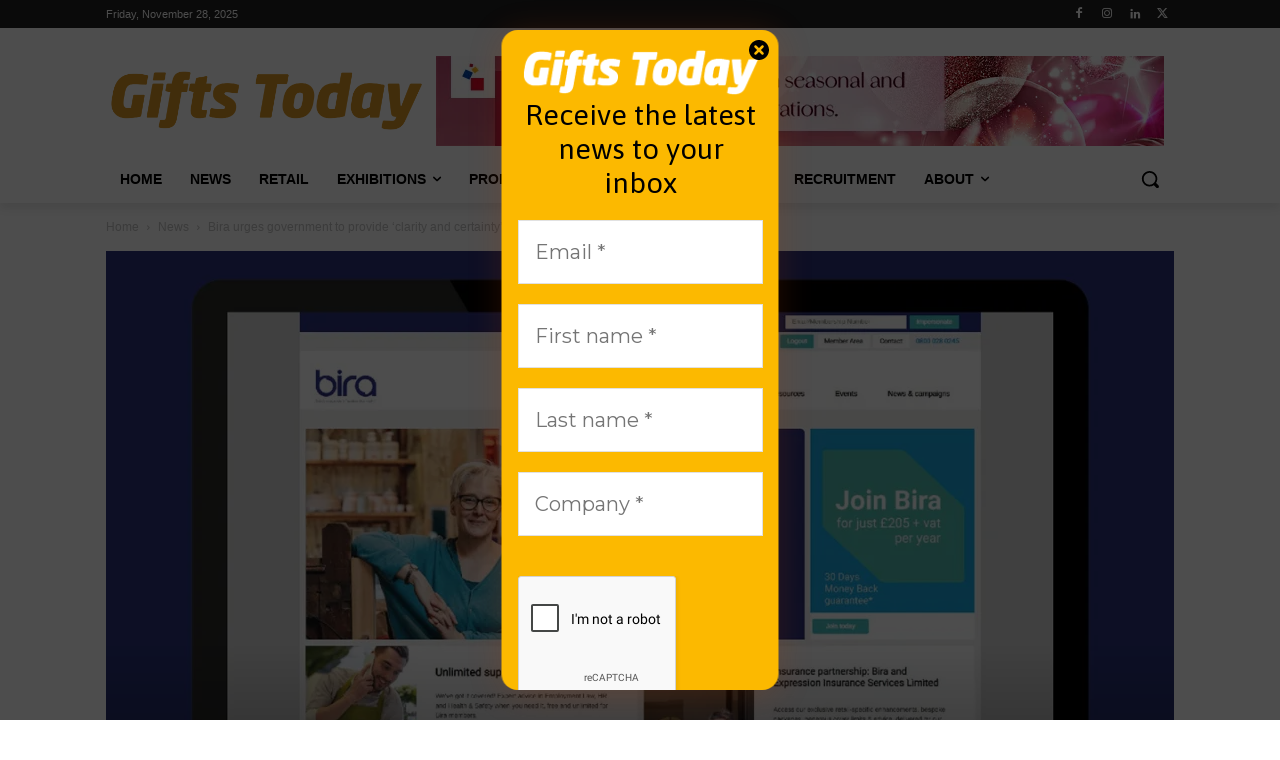

--- FILE ---
content_type: text/html; charset=utf-8
request_url: https://www.google.com/recaptcha/api2/anchor?ar=1&k=6LefQRcpAAAAAA393-W8hTkoBgyteyAt-X2mUN3p&co=aHR0cHM6Ly93d3cuZ2lmdHN0b2RheS5tZWRpYTo0NDM.&hl=en&v=TkacYOdEJbdB_JjX802TMer9&size=compact&anchor-ms=20000&execute-ms=15000&cb=5szrdds7gpo3
body_size: 46421
content:
<!DOCTYPE HTML><html dir="ltr" lang="en"><head><meta http-equiv="Content-Type" content="text/html; charset=UTF-8">
<meta http-equiv="X-UA-Compatible" content="IE=edge">
<title>reCAPTCHA</title>
<style type="text/css">
/* cyrillic-ext */
@font-face {
  font-family: 'Roboto';
  font-style: normal;
  font-weight: 400;
  src: url(//fonts.gstatic.com/s/roboto/v18/KFOmCnqEu92Fr1Mu72xKKTU1Kvnz.woff2) format('woff2');
  unicode-range: U+0460-052F, U+1C80-1C8A, U+20B4, U+2DE0-2DFF, U+A640-A69F, U+FE2E-FE2F;
}
/* cyrillic */
@font-face {
  font-family: 'Roboto';
  font-style: normal;
  font-weight: 400;
  src: url(//fonts.gstatic.com/s/roboto/v18/KFOmCnqEu92Fr1Mu5mxKKTU1Kvnz.woff2) format('woff2');
  unicode-range: U+0301, U+0400-045F, U+0490-0491, U+04B0-04B1, U+2116;
}
/* greek-ext */
@font-face {
  font-family: 'Roboto';
  font-style: normal;
  font-weight: 400;
  src: url(//fonts.gstatic.com/s/roboto/v18/KFOmCnqEu92Fr1Mu7mxKKTU1Kvnz.woff2) format('woff2');
  unicode-range: U+1F00-1FFF;
}
/* greek */
@font-face {
  font-family: 'Roboto';
  font-style: normal;
  font-weight: 400;
  src: url(//fonts.gstatic.com/s/roboto/v18/KFOmCnqEu92Fr1Mu4WxKKTU1Kvnz.woff2) format('woff2');
  unicode-range: U+0370-0377, U+037A-037F, U+0384-038A, U+038C, U+038E-03A1, U+03A3-03FF;
}
/* vietnamese */
@font-face {
  font-family: 'Roboto';
  font-style: normal;
  font-weight: 400;
  src: url(//fonts.gstatic.com/s/roboto/v18/KFOmCnqEu92Fr1Mu7WxKKTU1Kvnz.woff2) format('woff2');
  unicode-range: U+0102-0103, U+0110-0111, U+0128-0129, U+0168-0169, U+01A0-01A1, U+01AF-01B0, U+0300-0301, U+0303-0304, U+0308-0309, U+0323, U+0329, U+1EA0-1EF9, U+20AB;
}
/* latin-ext */
@font-face {
  font-family: 'Roboto';
  font-style: normal;
  font-weight: 400;
  src: url(//fonts.gstatic.com/s/roboto/v18/KFOmCnqEu92Fr1Mu7GxKKTU1Kvnz.woff2) format('woff2');
  unicode-range: U+0100-02BA, U+02BD-02C5, U+02C7-02CC, U+02CE-02D7, U+02DD-02FF, U+0304, U+0308, U+0329, U+1D00-1DBF, U+1E00-1E9F, U+1EF2-1EFF, U+2020, U+20A0-20AB, U+20AD-20C0, U+2113, U+2C60-2C7F, U+A720-A7FF;
}
/* latin */
@font-face {
  font-family: 'Roboto';
  font-style: normal;
  font-weight: 400;
  src: url(//fonts.gstatic.com/s/roboto/v18/KFOmCnqEu92Fr1Mu4mxKKTU1Kg.woff2) format('woff2');
  unicode-range: U+0000-00FF, U+0131, U+0152-0153, U+02BB-02BC, U+02C6, U+02DA, U+02DC, U+0304, U+0308, U+0329, U+2000-206F, U+20AC, U+2122, U+2191, U+2193, U+2212, U+2215, U+FEFF, U+FFFD;
}
/* cyrillic-ext */
@font-face {
  font-family: 'Roboto';
  font-style: normal;
  font-weight: 500;
  src: url(//fonts.gstatic.com/s/roboto/v18/KFOlCnqEu92Fr1MmEU9fCRc4AMP6lbBP.woff2) format('woff2');
  unicode-range: U+0460-052F, U+1C80-1C8A, U+20B4, U+2DE0-2DFF, U+A640-A69F, U+FE2E-FE2F;
}
/* cyrillic */
@font-face {
  font-family: 'Roboto';
  font-style: normal;
  font-weight: 500;
  src: url(//fonts.gstatic.com/s/roboto/v18/KFOlCnqEu92Fr1MmEU9fABc4AMP6lbBP.woff2) format('woff2');
  unicode-range: U+0301, U+0400-045F, U+0490-0491, U+04B0-04B1, U+2116;
}
/* greek-ext */
@font-face {
  font-family: 'Roboto';
  font-style: normal;
  font-weight: 500;
  src: url(//fonts.gstatic.com/s/roboto/v18/KFOlCnqEu92Fr1MmEU9fCBc4AMP6lbBP.woff2) format('woff2');
  unicode-range: U+1F00-1FFF;
}
/* greek */
@font-face {
  font-family: 'Roboto';
  font-style: normal;
  font-weight: 500;
  src: url(//fonts.gstatic.com/s/roboto/v18/KFOlCnqEu92Fr1MmEU9fBxc4AMP6lbBP.woff2) format('woff2');
  unicode-range: U+0370-0377, U+037A-037F, U+0384-038A, U+038C, U+038E-03A1, U+03A3-03FF;
}
/* vietnamese */
@font-face {
  font-family: 'Roboto';
  font-style: normal;
  font-weight: 500;
  src: url(//fonts.gstatic.com/s/roboto/v18/KFOlCnqEu92Fr1MmEU9fCxc4AMP6lbBP.woff2) format('woff2');
  unicode-range: U+0102-0103, U+0110-0111, U+0128-0129, U+0168-0169, U+01A0-01A1, U+01AF-01B0, U+0300-0301, U+0303-0304, U+0308-0309, U+0323, U+0329, U+1EA0-1EF9, U+20AB;
}
/* latin-ext */
@font-face {
  font-family: 'Roboto';
  font-style: normal;
  font-weight: 500;
  src: url(//fonts.gstatic.com/s/roboto/v18/KFOlCnqEu92Fr1MmEU9fChc4AMP6lbBP.woff2) format('woff2');
  unicode-range: U+0100-02BA, U+02BD-02C5, U+02C7-02CC, U+02CE-02D7, U+02DD-02FF, U+0304, U+0308, U+0329, U+1D00-1DBF, U+1E00-1E9F, U+1EF2-1EFF, U+2020, U+20A0-20AB, U+20AD-20C0, U+2113, U+2C60-2C7F, U+A720-A7FF;
}
/* latin */
@font-face {
  font-family: 'Roboto';
  font-style: normal;
  font-weight: 500;
  src: url(//fonts.gstatic.com/s/roboto/v18/KFOlCnqEu92Fr1MmEU9fBBc4AMP6lQ.woff2) format('woff2');
  unicode-range: U+0000-00FF, U+0131, U+0152-0153, U+02BB-02BC, U+02C6, U+02DA, U+02DC, U+0304, U+0308, U+0329, U+2000-206F, U+20AC, U+2122, U+2191, U+2193, U+2212, U+2215, U+FEFF, U+FFFD;
}
/* cyrillic-ext */
@font-face {
  font-family: 'Roboto';
  font-style: normal;
  font-weight: 900;
  src: url(//fonts.gstatic.com/s/roboto/v18/KFOlCnqEu92Fr1MmYUtfCRc4AMP6lbBP.woff2) format('woff2');
  unicode-range: U+0460-052F, U+1C80-1C8A, U+20B4, U+2DE0-2DFF, U+A640-A69F, U+FE2E-FE2F;
}
/* cyrillic */
@font-face {
  font-family: 'Roboto';
  font-style: normal;
  font-weight: 900;
  src: url(//fonts.gstatic.com/s/roboto/v18/KFOlCnqEu92Fr1MmYUtfABc4AMP6lbBP.woff2) format('woff2');
  unicode-range: U+0301, U+0400-045F, U+0490-0491, U+04B0-04B1, U+2116;
}
/* greek-ext */
@font-face {
  font-family: 'Roboto';
  font-style: normal;
  font-weight: 900;
  src: url(//fonts.gstatic.com/s/roboto/v18/KFOlCnqEu92Fr1MmYUtfCBc4AMP6lbBP.woff2) format('woff2');
  unicode-range: U+1F00-1FFF;
}
/* greek */
@font-face {
  font-family: 'Roboto';
  font-style: normal;
  font-weight: 900;
  src: url(//fonts.gstatic.com/s/roboto/v18/KFOlCnqEu92Fr1MmYUtfBxc4AMP6lbBP.woff2) format('woff2');
  unicode-range: U+0370-0377, U+037A-037F, U+0384-038A, U+038C, U+038E-03A1, U+03A3-03FF;
}
/* vietnamese */
@font-face {
  font-family: 'Roboto';
  font-style: normal;
  font-weight: 900;
  src: url(//fonts.gstatic.com/s/roboto/v18/KFOlCnqEu92Fr1MmYUtfCxc4AMP6lbBP.woff2) format('woff2');
  unicode-range: U+0102-0103, U+0110-0111, U+0128-0129, U+0168-0169, U+01A0-01A1, U+01AF-01B0, U+0300-0301, U+0303-0304, U+0308-0309, U+0323, U+0329, U+1EA0-1EF9, U+20AB;
}
/* latin-ext */
@font-face {
  font-family: 'Roboto';
  font-style: normal;
  font-weight: 900;
  src: url(//fonts.gstatic.com/s/roboto/v18/KFOlCnqEu92Fr1MmYUtfChc4AMP6lbBP.woff2) format('woff2');
  unicode-range: U+0100-02BA, U+02BD-02C5, U+02C7-02CC, U+02CE-02D7, U+02DD-02FF, U+0304, U+0308, U+0329, U+1D00-1DBF, U+1E00-1E9F, U+1EF2-1EFF, U+2020, U+20A0-20AB, U+20AD-20C0, U+2113, U+2C60-2C7F, U+A720-A7FF;
}
/* latin */
@font-face {
  font-family: 'Roboto';
  font-style: normal;
  font-weight: 900;
  src: url(//fonts.gstatic.com/s/roboto/v18/KFOlCnqEu92Fr1MmYUtfBBc4AMP6lQ.woff2) format('woff2');
  unicode-range: U+0000-00FF, U+0131, U+0152-0153, U+02BB-02BC, U+02C6, U+02DA, U+02DC, U+0304, U+0308, U+0329, U+2000-206F, U+20AC, U+2122, U+2191, U+2193, U+2212, U+2215, U+FEFF, U+FFFD;
}

</style>
<link rel="stylesheet" type="text/css" href="https://www.gstatic.com/recaptcha/releases/TkacYOdEJbdB_JjX802TMer9/styles__ltr.css">
<script nonce="wTBD4hvau5DMEF_FBwv1Dw" type="text/javascript">window['__recaptcha_api'] = 'https://www.google.com/recaptcha/api2/';</script>
<script type="text/javascript" src="https://www.gstatic.com/recaptcha/releases/TkacYOdEJbdB_JjX802TMer9/recaptcha__en.js" nonce="wTBD4hvau5DMEF_FBwv1Dw">
      
    </script></head>
<body><div id="rc-anchor-alert" class="rc-anchor-alert"></div>
<input type="hidden" id="recaptcha-token" value="[base64]">
<script type="text/javascript" nonce="wTBD4hvau5DMEF_FBwv1Dw">
      recaptcha.anchor.Main.init("[\x22ainput\x22,[\x22bgdata\x22,\x22\x22,\[base64]/[base64]/[base64]/[base64]/ODU6NzksKFIuUF89RixSKSksUi51KSksUi5TKS5wdXNoKFtQZyx0LFg/[base64]/[base64]/[base64]/[base64]/bmV3IE5bd10oUFswXSk6Vz09Mj9uZXcgTlt3XShQWzBdLFBbMV0pOlc9PTM/bmV3IE5bd10oUFswXSxQWzFdLFBbMl0pOlc9PTQ/[base64]/[base64]/[base64]/[base64]/[base64]/[base64]\\u003d\\u003d\x22,\[base64]\x22,\[base64]/[base64]/Dv8OtwrwSXALDhhw6C8OwSsOSw78TwrrCkcOxK8ORw7LDkWbDsTHColbCtEXDlMKSBHTDuQpnDnrChsOnwoPDh8Klwq/CpcONwprDkCN9eCx+wpvDrxlTY2oSHXEpUsOcwobClRE1wo/Dnz1mwqBHRMKYNMOrwqXChsODRgnDmsKtEVIQwr3DicOHejMFw49YY8Oqwp3DgMOTwqc7w5trw5/Cl8K1GsO0K10ILcOkwoYzwrDCucKYXMOXwrfDuXzDtsK7fcKYUcK0w4Jxw4XDhQl6w5LDnsOHw73DklHCjMONdsK6CH9UMxY/ZxNfw6Foc8KuGsO2w4DCm8Orw7PDqwjDlMKuAlvCikLCtsO4wp50Gwkgwr10w7lCw43CscO1w6rDu8KZTcOYE3UVw7IQwrZzwp4Nw7/[base64]/[base64]/CjsK+Yjc9WcOawoLDr8OAGVJPwrzDtyHDgsKVw4bCh8ORw6k/wpXCpgM+w5p7wr5Cw7siTCrCp8KzwrYzwqJKIW0nw5w5D8Ouw4/DnTtoO8OWW8OKbcKnw6LDocOBMcKKGsKFw7DCiQjDnnrCkx7CnMK0wrnCmcOmHm3CqkNWdMOxwp3Ctl1tVj9WTktsRcOewqRdHi4BMmtSw4Quw6omwp1MPMK/[base64]/wohaw5w8woLCphkBT8KmPitCR17DgcKbED96wrbDgMKqB8ONwp3Cgh4fD8KUMMKcw5/CvC4KVlDCridodMO3TMKSw51ReC3DjsOLSwF3VVtEfAUeTsKxPnrDhDbDtEIcwpfDlnF0w7Ndwq3DlVjDkCohJmjDv8Oof2DDkEQuw4LDhGPCgMOcVcK2aQV6w4DChkzCuxAEwrjCpcOMBcOFD8KJwqrDp8OvdWkeax3CtcONCizDkMKcFMKMaMKaVn/CkFBnwq7DoyDCgXnDijkdwpTDnsKbwpfDth5YXMOvw5MiL1xbwoVSwrwLLsO3w6EHwqYJMl9fwpNLSsOFw5vDgMO3wrIqNMO6w5HDlsO4wp48ER3Cj8O1TMKXTg7DmT0gwqTDtxnCkyJcwrTCocKZEsOLIh3ChsKKwptNccO7w6/DpXM8woclYMO5F8KywqPDqMOiC8OZw41WKsKYCsOhHzF6wq7DrlHDqmDDvi7DmkTCtSI+T0kDQG91wqLCpsOywpRmbMKSS8Knw57Dt1jCkcKHwokrN8KCUnpVw7wJw4cuJMO0CQ0ww4E9PMKLZcOBVD/[base64]/DgznCu2zCrFdOGCjDu8O/w63DkTLCg8OQwo9Sw63CjEwGwofCqyIXRcKRWlfDnELDvgPDmgHClsKhw4d9aMKDXMOMNcKGFsODwoXCrMKVw79Ew4xbw7ZmSlPDu2LDgMKpZMOcw4QMw7XDpl7DhsOBAnIUKcOLKcKrAGzCtsOHLjsDP8OgwpFTNGnChlNXwqsxWcKTAlQHw4DDvVHDpcK/[base64]/w4AzA8K2wpMSfjfCnxUpbiEXbcKowrrCtC9bUUMxwqnCqsKKSMO0wqvDi0TDvUvCgcOhwopcZzZWw6M/HMO+OcOBw4zDil4rY8KcwodIc8OIwrLDozfDiSvCmEYubMOsw4EWwp5Xwppdf1rCqMOEUmYjM8K+SGwKwocICFrCvsKxwr0xTcOUwoQ1w5XCmsKtw54/wqDComXChMKowo41w5zCicKUwqwZwpcZcsKoOMKXGjZvwofDnMOCwqfCslzDtkMcwo7Dmjplb8KFXWUTw7tcwpRbCU/DlE9dwrFvwp/Ci8OOwp7DnVk1YcKUw5zDv8KnH8OfbsOvwq4vw6XCgMOWRcKWesOzZcOFaRDCuUp5wqfDjMOxw7DDhibDnsONw592HGnDkH1tw5FaZ1zCnAfDpsO4BgRzScKQMMKEworDl3l+w7fDgwbDlyrDvcOwwowHWl/DpcKUbw99wrM/[base64]/Ck8OFZcK7RcOYM8KKT0hHeDPCoUrDpcOmYcKlfsOvw6zCvBXCscK/QDFLN0vCgcK4SwYUPmkvN8Kew6nDtx/CqCPDlE00woV9w6bCnQvDjm1gfMO2w7LDgGjDvsKaEBLCkz8xwofDg8OdwrtcwrseY8ONwrHDi8OJHGl+aBPCtH5Kwrwlw4cGRMKPwpDDr8Oew5Jbw6EIYw4jZX7ClcKNPRbDrMOjf8K4DizDhcKxwpXDqsO2JsKSwpccQlUOwqvDvcOqZ3/CmcOew4vCi8O3wrgUCMKCeXQSJkxsC8OAa8KnbsOUQWbDtRHDvcORw45IX3rDksOFw5PDiiNfWcOjwohTw6lQw54fwr/[base64]/CjsOdw7TDmSjCqsOKHMOiwp/Cq8KrJTPDosKzw5vCp0TDrCZBw4jDj1kywoNJehTCisKXwoTDiWjCtHTCgMK+woxbw684w4M2woMgwrHDtzxpDsOmSsONw7PCpTlTw6l7wp8DJMOnwrjCsgvChsKTNsOWUcKowpHDvnnDoBJCwrjClsO6w5cYwoFKw7HCsMOPQC/DgHN/NGbCmDfCiC3CjxNLfSzDqcOadzd0w5rDmkjCv8OuWMKCOG4odcOZTsOJwojCkEvDlsKGEsOLwqDClMKpw7McFALCrsK1w7dCw4fDncO8GsKFdcK0wrPDvsOawqgdRsOAYMKjU8Oowr46w5lmAGBRXQvCo8K+Cl3DjsOrw5Bvw4HDvcOpVUTDolJtwpXCgywYa2ovIsK/esKxT0Nxw7jCrFRlw6zDhAwDJMKdQSDDosOIw5Uuwqt/wrcNw77CgcOZwqLDuVfCu05lw5FTTMOAb2HDvsOlKcOcJiDDuSo6w5jCunnCgsOVw57ChV1pFCbCgMKzw6d1TsOUwpFZwofCrzrDlEpQw6Ffw5x/wozDogQhw7MgFMOTWDtCDHjDhcOleF/[base64]/DnQHDicKFwrscwpAxdUTCuRI+DWfDh8OnUMOhFMKRwpDDiTMrWcOjwocuw4PCrnE+esKlwrA/[base64]/CpCp/wofCjBgYK8KbaMKVwrHDjktXwqcZw4zCgMKIwoDCuh81wrhOw4lHwpvDvjx+wowHQw4vwrV2PMO5w7nDjXMNw7p4BMOxwo/CoMOHwpHCvnpSY2cFOD3Ch8KxX2bDrzlCWMOgA8OiwqMow4LDtsOkBGNMTMKGYcOsWMOtw4UwwoDDp8OAGMKbK8OYw7FdQxxIw6Qkwp9IWyAXOH/[base64]/ChUrCsgpiHUrCjw7DlcOjAMOmwrVgFSodwpEjIALDkxF9dXwFDCk2DicRw6RPw4hRwo4hHMK5E8KzRETCti15My/CgsOtwrfDk8OLwr9SK8OtQHHDrCXDqBFAwqdFX8O0dRRQw7NCwrfCpcO+wqBycU4aw7coR2LDucKqXHUbTU9HXkI+UBJfwpdMwqTClFM9w5AEw60Kwo07wqVNwpwCw7wswoLDiVfCgAl7wqnDt1sPHD1AUmUfwp1IGXImWEfCg8Odw6HDoGrDrG/DjCzCqz0pL1F1Y8OWwrvDmDpeRsOLw79HwoLDk8OFwrJuwpFdBcO+bMKYCwnCp8K/w5lWcMOXw65owpLDmTPDqcO1JQ7CpFUqRgnCo8O8acKyw4cVw5DDkMOdw4vDhcKbE8Odw4Jdw77CpWnCncOAwpXCksK0w7RswoR/PGhTwpk7L8OONMOGwqEvw7LCscOXw74VPTTCncO6w7fCswzDl8KMHMOtw5nDpsOcw6zDosKJw57DgWUbBEsSOcOrYw7DgSzDlHUUX0IRCsOZw4fDssKRe8Ksw5A9A8KXOsO9wqcJwrYHP8Kqw5tUw53CgHgxd0U2wofDr1rDp8KiGlzChMKmwqwuw4nCqhrDoTs/w4kSWsKVwqYDwpA4KGfCvcKhw6gvw6bDszzCpH98AwPDhcOmNh02wqwMwpRZahHDqxXDn8K3w64Uw7nDmEpjw6ouwpp+NmHDnsKDwp0IwoxMwoROw5p/w7lIwo4xay81wr3CpyvCs8KlwpTDuXEMNsKEw7LDj8KOH1U+Ex/ClMK/VDPDs8OXX8Oow6jChSB7CcKdwok8J8OIw5x3d8KhMcKTZmtWwovDgcO/wqrCiHYewqdZwp/CtjvDtMKwSXBHw7R8w7pjKjfDpMOJdBDChyhMwrxvw74FacOUUTM9w4/Cq8KuEsK8w41lw7Y/bCstJDPDp1MBWcOuTxjChcOPPcKQCk8JA8KfLMOUw5bCm2zDh8O2w6UJw4AVeU9Uw6zCqyIVbMO9wogUwpfCpcKxCWwRw4jDrRRgwpfDlSdvPVXCtXLDsMOEUl9qw4bDl8Ocw5oAwqbDm2DCplrCq3PDgCR0EDLClsO3w4F/LcOeDwwSwq4Pw7kdw7vDshckQcOFw4fDssOtwrvCvcKYEMKKGcO/DcOBacO9OMKEw5jCi8Ohf8Kpb2tjwp7CqcKxK8KcRsO6dSDDrRTCnMOlwpXDj8OmJy1Tw4nDo8OcwqF/w5rCh8OnwoHDisKZI0rCkEjCrV7Dj1zCscK1BW/DiWwCX8Odw6cIMsOJZMOyw5sawpLDjF7DkCsEw6TCmMO/w4EicMKNEmswJMOSGHLCohLDjsOZZAc8cMOHaDcGw6drfXbDlG8dbWjCu8OQw7EMR3vDvk/[base64]/[base64]/CgANHSi4+w6XDp8K3JBXCiMO9worDv8ODw5VZJwZtwrXCjMO4woIBPcKBwr3DjMKgA8O4w6nCr8KkwoXCimcINcKEwrRXw7RQH8O4w5rDhcKIDnHCgMOrD37DnMKDPW3CnMKQw7XCv3DDqRrCrcKUwrVFw7jDgMOFKH/CjCvCsmXDhMOswqPDjg/CsmMXw7s5LMO4f8Onw6bDvSDDgxbDviTDshlyIH0OwrA+wq/DigAWYsKyM8Kdw6ltZxEcwpBGfiPDiXLCp8OXw4/[base64]/w5FlWsKrIMKnB1zCssOnFMOKRwkaQ8OIwoU5w4R7AMOhZGEWwprCn2crB8KvDlbDlEjDqMKcw7fCjyRMRcKdA8KJPRDDocOqKCHCo8One2nCk8K1S2LDhMKkJhnCoCPDnBjCuzfDgGvDoBUvwqfCvsOPFMKmw54hwrI+wp7ChMKhSmNPHnAGwrPDusOdw7MCw5XDpD/CoEF2MmLCoMOAAUXCpsOLNk3DtMKEcmTDnDfDlsObBTnCn13Dq8Knw5pBcsONH3VJwqRvwp3DmMOrwpF7Cxprw6TDocKHfsOAwpXDlMOWw4B5wrclHhtGAF/[base64]/w6pReMOnwoHDtWQTP8KMEMOvXFxKw7EBCGDDl8OlecKvw59OcMKGWHnCk3fCpcK+w5DCusK/wrcqJcKMUMKpwqDCr8KEw5VKw4LDuQrChcKxwqEgagNXNhA1w5TCrcKfU8KZasK0Oy/Cpi3Cq8KLw4YIwpUeKsKsbBt8w7/DkcO2HWZEKn/Cl8OJS1zDhUYSUMO2McOeZF4Aw5nDvMOrwqvCuS9GXsKjw4fCiMKKwrwpw5ZAwrwtw6DDhcKTQsOEBsKywqIawpFvGMKbLzUowpLCvWAGwqHClm8Fw6rDtw3DgkcpwqrCncOhwqh/AgfDpsOjwpoHMsO5W8Kfw4QJN8Oqbk8/XCnDvcKfc8OgPcOrGzNXFcODCcKeXmA2PGnDjMOLw5p8YsOoRks4KGp5w4DDtMOqckPDljXDuwPDtAnCmcKDwqIaLMOrwp/CuWXCv8OVFwHDgFIbSStDV8KBV8K9QzLDiCdHw7MvCjXDgMKvw7zCpcOZCxAvw6LDt01sTQTCg8K8w7TCh8Kbw4LDmsKpw4/[base64]/Ct3USDMK1woV5JsOtwqpMwqDDo1PDiG8dwqjDucKUw4vCqMOUM8KSwqnCk8K/w6stX8K6Ky98w7bDisKVwr3CpSgsCiV8OcKzDT3ChsKBWnzCjMKow5PCpcKMw6rChsOzcsOawqTDlcOfacKIfsKPwqwOE2TCqm1JNMKbw6PDjMKVXsOEX8Oxw5U2E1/CiRTDni1uCyFULQNdPgALwo4/w5sCwrjDjsKbc8KCwpLDkVBqWVEoWcKaTS/CvsK0w4TCpMKpKSfCisOyJlnDi8KbX2/DsyA1wrjCgFsFwp7Dgxx6IjDDpcO0dXUcNCh/wonDslt1BCAawpxWDsOxwoAnccKFwqYyw4AsXsOqwoDDlVsVw53DhFfCgsOyXH7DpcKkPMOyX8KEwqPDmMKXLlsyw4XDnCRWG8KHwpwiRh/DqTsrw4BrPU5Bwr7CuTYGwoPDnMKdSsK3w7nDnxrDs0N+w7vDoAovQyB/N2fDpgRtMcO+dijDlsOewq0Lei9Hw64Mwo4rVQjClMOjD3ARGEcnwqfCj8OhHgbCpFbDukUmF8OAVsOuw4QSwrzCuMKAwoXClcOBwpgwQMKVw6pLJMKwwrLDtErCmsOAwo3CllVkw5bCrnfCnRHChcOUXyfDp0law6PCqDMgw6fDlMKzw5nDvhHClcOQw5V0wp/[base64]/w654csKiw5w9wrXCpcOkwo7DoMKdwovCiHPDpgvCknPDgsOTaMKRUMOMdcOOwpbDhsKWJXPCqF9HwpU4wo41w4/CgsK/woVZwqLCiV8ldT4JwqQ3w7TDni7ClGcswpDCkAReK3HClFNFwrbCqx7Dv8O0BUNjE8O3w4HCj8K+w7AjLcKEw5DCuR7CkxzDjHUXw7lvaXNgw6JPwqwZw7Q2FMO0TRPDlsOVRjfCk13CtgHCo8KxTgRuw7LCnsKTCyHDucK6asKrwpAuI8OXw48/ZW9dXFJewrXCm8K2e8KZw6jCjsO0QcOJwrFSNcKEU1TCo17DoW3Co8KQwo3DmScZwoV0MsKfMcK8FcKYB8O0fBbDmMOLwq4CNDbDjyF9w5vCogFRw45PTVdPw4Atw7Rgw57Cj8KDfsKIDi0Vw5oqFcKowqrCnsOlL0jCp2BUw54Ew4/DosOrOFrDt8OOSBzDsMOxwrTCgsOJw57ClcKSccOrK1zDscKqDMK/wohiRxvDjMOLwpY5J8K5wqzDsyMkFcONQcK4wpnCjMKbAiLCr8OpJcKlw7XDtRHCnh3CrsOLEg4TwqfDncO5XQ5Fw6xQwrYMMMOHw713b8KXwpnDl2jCogIsQsOZw4vChjFrwr/CgiNpw6MUw7Q+w44oNEbDgRXDgl3DpcOuPsO8GsK0w4HCicKBwpQowoXDhcKnCsKTw6BXw4ROYWoSPjRrwoPCnsKgW1rDjMK4V8OzEMKkXSzDpcOnwr/CtHYyXjDDq8OKXsOcwqggaRjDkGklwrTDgjDCoV/DmcOLTsOPEG3DlSfCmgjDhcOdwpfCmcOJwp/DiHk2wo7DjcKmI8OKw4RcXcK1acKEw6AdIsKQwqR/JMKyw5jCuwwnYDXClMOuUhVSw4hZw5rDmcKaM8KMwqNow63CjMOGCnoGK8ODBcO+wrbCklzCucKowrfCl8OZAcO1wrTDssKMEinCg8K6JsOqwopHJz4dFMO/[base64]/LkHDlsOIDD8od8ONV2DCrcKIZMOPQcOAwpNkRg3Ck8KDKsKIN8OCwqzDu8Kiwr/DumHCv3gAGMOXZUvDgMKOwpULwoDCn8KWwojCuS49wpsuwobCiBnDnGFTRBlKKcKIwpvDnMO8AsKHOsO2SMOYSSJdfBhCKcKIwo9FaCfDrcKswobCuWgJw7XCtlNid8KSbXPCisODw5/DhsK/TAlHTMOTf0LDqgVuw63DgsOSJ8KIwo/CswXCkU/DukvDsSjCjcOQw4XDu8KIw6IlwoHDo2/DgcOlAgQowqBfwpfDpMK3wobCh8Oew5Y5w4LDkcK/MGnCvGDCjQl7EsOqAsObBGpVMxLDsG8Sw5EIwobDlGANwokCw7VlCxLDscOywqTDmMOPVsOPEMOTa2bDr1XDhmTCrsKJMiDCnMKCFxA5wpXCoUDDi8KywqXDrhnCoAIhwoJwSsO4bnd7wqo/PzjCqMK9w6BFw7w/emvDlWtgwp4MwprDqk3DnMKKw5lPDSfDqzTChcO7CcK/[base64]/Ji8owrPDikIMT0NResKuXsKEw7k0w4FfRsKMYxHDu0bCt8KtcULCgRZ7IMOYwoHCi2vCpsK4w6RBBwTCjMOyw5nDtl55wqXCqVLDr8K7w6LCkHbChwnCg8KVwoxAL8O3Q8K8wr9uGkvCg2F1SMKpwqlwwoXDlV/CjkvCv8ORwoDCiRDCqcK/wp7DhMKPTWBgCMKGwp/ChMOrRD7CgnrCpMOTc2LCu8KzcsOlwqPDiFvDkMOow6PDpjojwpsNw5HDk8O+wonCkjZlfmjCi17Dg8OsecK5YQ8eIlFtL8KrwqsIw6bCvF0lwpR3wrRAIW8lw5otXy/[base64]/CmsKAwq/CiMOZKzTCmsKRccKwwobCiBxNLcO2w4fCu8KHwqrCpGPCp8OJEjR+WsOHCcKGcCNwXMOnOyfCq8KVEAY/w4ocYGlTwpnCocOmw7jDt8OfexkYwqU2wrchw5zDmiw2wr4hwrjCosO2dcKow5XCkwLCl8K2D0cJZsOVw7DChH4AUS/DgWbDuCRRwrLDhcKfYU7Duxg+UsKqwqHDtFbDmsOdwpdYw79EN2EXJHgOw4/CgsKKwqkbH3nDuCLDk8Otw7XCjy7DscOWJCDDj8KxMMKCUsKVwr3CpgzCjMKqw6XCrhzDgcO7wprCqsOzw4oQw74xaMKuFyvCqcOGwq7Ck2/Do8Ocw5/DtnovesO5wq/DiDPCsSXCkcKtDVHCuAXCk8OXY1bCmFpufsKZwpfDp1QxbVLCgMKKw6JJW1Y8wpzDuBbDlWRbVkFkw6XDtQInBFAeKSzCgQMCw4rCvw/DgxTCg8KWwr7DrE04wpR+ZMOew57DncKJw5DCh0k6wqptw6vCncOBOmoOw5fDtsKww4fDhDHCkMOzfCQ6wokgEAMIw6/[base64]/wqYeV8KhPiV2w4YMwrc0w4PDj2wDNcOVw7rDgcOLw6fCtsKUwonDiSEcwqHCjMOYw5cmLMK4w49Vw43DrEPCtcKXwqDCiF0fw59Nwr3CvCTCusKMwoB7ZMOSwqPDpMO/WyrClSdtwp/Clk1lV8OuwpVFRmbDrMKxcHzCqMOWCcKQCsOUNsOteHTDvsO2worCrMK0w4bCgCVuw616w7lVwpsfU8KRwqovN2bChMKHOUjCjCYLIio/ShbDnMKIw5fCucOnwobCpVXDgUhOPzbDmmV7DMOKw4vDnMOYwovDqsO5B8O8YyvDnsKxw7IAw5d7LMOiVsKDZcKiwr1jIihMZ8Kuf8Oxw6/CuEdOYlTDosOENjxmWsKHU8OwIitZEsKqwqUIw6lmVGfCoHcLwprCpzNNeAMawrTDhMK/w44BCljCucOxw7I1QDsJw6UPwpVqJMKIYQHCs8OPwq3CuSwNKsOKwocIwo8xesK8ccKHw607CGxdQcOgwrzCs3DCoQ84wpQIw7XCncKFw45MbmXCnHVQw6IEwo/[base64]/[base64]/Cr8OHw5jCr8KIb8Kew7U3KsKICiwyGW/CoMONw4oCwoUrwqE2UcO1wozDiBZFwqMmR3ZZwq9Hw6dOBsKPdcOOw57CksO1w7NJw7/Ci8OywqjCr8OkTC/[base64]/[base64]/[base64]/[base64]/wp4Fw4zCjSJ2GsK4w7w/w5cjwr3Cp04payLCtMOuTggVw4nCqMO3woTCki7DoMKeMWgYPk0kwosTwprDgj/Clm0mwpxhT1TCrcOCdMOmUcKPwpLDjsK3wqrCsg3Cg2A9wr3DpsOHwqVVQcKNLm/DtsK8DEfCpGF4w4x4woRxGQvCs1dsw4TCscOpwoNqw5x5wqPCgWMyX8Kuw45/wpxCwo1jK3PCmxvDsmNuwqTDmcK8w6TDuXQywr42BB3DpkjDrsKOYcKvwobDtmnClcOSwr8Vw6Qpw4lnI3rCgHNwLsO/wrRfbRDDuMOlwoNSwqMyMcKQd8KkGFhkwoB1w4pxw4gIw5NZw68/wpPDscKJM8OjXsOfw5E9R8K6QsKkwrR8wr3Dh8ORw53CsU3DscKhQy0Ra8KUworDvMOAK8O0wq/ClxMEw6MIw6FuwqLDuU/DrcOGbsOOdsKVX8OkD8OrO8O5wqDCrF3CvsKxw7LCulXCknHCqy3Ctg7DuMOSwqNuEcO8FsKlJcKdw65cw7pPwrVSw54tw7pfwoAoJCxZAcK2wog9w7nCryUeHDADw43Cumg5w6snw7wXwqTDkcOkw4LCkTJDw7sIKMKPF8OiacKKYcK/RWXCshVhUCFWwqjCisOUZMO+AgnDj8K2ZcOgw7R5wrfCkWzDhcONwp/CtB/ChsK6wrvDnHLDvUTCr8OQw7TDr8KTJsOZPsKJw5YoIcKewqE3w6/Dq8KSbsOWwpjDoHhdwoXDsTUjw4lvwqXCohsDwrHCsMOdwqtrJ8KVcsOGRxrChyV5cj0BNMO2QcK9w5pBA2rDijTCvSrDrcOpwpjDphsKwqDDlmzCtjfCjMKjH8K/c8Kzwq/CpsOaecK7w6nCn8KOLMKew6BpwrkuAcKVP8KqWsOkw7wcW0vCjMOkw7XDs0RNDV3CrsOmesOHw5ghNMKmwoXCtMK4wpnCvsKxwqXCsg7Cp8KJbcKjDsKsdsOywqYyNMOMwp4Hw7RWwqAWVW3Dg8KSQ8O+Bg/DnsKUw47CmFYrwpMiKFQJwrPDgDvDo8Kbw5dCwqx+E0jCgMO0Z8OVZTUpIcOVw4bCjGfCh3nCmcK5WsK4w4pgw4rChgY4w6oDwq3Co8OwbyEYw5ZNTMO4HMOrKQdiw4fDgMOJTC5ewp/Cp3AIw51/F8Knw5w7wqhUw5RPHsK5w6Uzw40bWyBBbcKYwrwtwpzCtVkTcnbDpyh0woHDq8OFw4Y3wrvCqHF0XcORFcKqCkB1w7gNw5vClsKzLcO4w5IXw6MjfMKxw7sCRRpKFcKoCcKaw4DDhcOoIsOZbW3DtHZnBAU0UHRZwonCrcK+M8K0JsKww7rCrTDCjF/CsgB5wotRw7HDjU0oEzVgfsOUUxlgw5nDiHPCj8Kpw6t2wovCh8KFw6nCkMKUw7kCwpzCsVxwwoPCmcKCw4TCvMOtw6vDm2cQwqZew6LDlsOXwr/CjlnCnsO8w7NbCAAiAETDjntNcRPDs0TCqlVJLsKswoDDsnTCiQVEOMOAw6NDFMKIFwXCs8OYwpR5N8KnCjLCrMO3woHDqcONwoDCuwzChl82FQg0w6jDtMK5NsOVfRNEdsOXwrFcw63Cs8ORw7PDqcKlwoTDqMK2DVfCh0MPwqx6w7/DmcKDeADCoSJKwpspw5zDl8O3w7fCjUETw5HCjTMNwq52WFrDocOww4HDkMOqUzFNazdowqzCvMOOAHDDhUZdw4jCrUJowo/DkcKiQxPDmkDCnEfCh33CtMKUW8OTwqMQXMK1YsONw7Q+f8KPwqhPHMKiw65ZQC3Dn8KtJMOaw5FMwrlaH8KmwrnDnMOxwp/[base64]/[base64]/CrjFMG8KMw6rDvhfDkMKnwohgwpNbNnnDu8K9w7TDqiPCvcKhbcKGFDN9w7XCsQFHPyIWwooHw4vCkcOpw5rCvsK/wq/Cs2LCtcK3wqUcw6E1wphqEMKUw7/[base64]/[base64]/wpE8wo9CwpB9wotEw6BKIl/[base64]/TsOnVcOuXMOnwpzCpcOpw7XDg2g3T8K6a8KkWjgkwozCicOTAcKHTsKgZVo8w6/ChS42LlIywq7CvAHDpcKrw6vCgXDCp8OUBjbCusKACcKzwrTDqAhiRsO8K8O0UMKEPsODw5DCj1fCg8Kuck0PwqBdDsONEC04CsKrcsOGw6rDvMK+w4TCn8OsVMKAdjpkw4zCtcKhw6dkwovDnWzCusOlwp3CslDClAzCtQwpw6TCghF3w5zCpxnDm2g5wpTDuW/Dm8OdW1nCpsKjwqduRcK0OnozG8Kew7Z6w7bDhMKowpvChBIHd8O1w63Di8KbwoxTwrQzdMKWdm3Dj1DDj8Khwr3Cr8KWwqtjwoPDjnLCgifCrMOkw7w/QmNkV1rClFrCmxjCo8KJwrHDicOSCMOMM8OIwpsFXMKMwrRpwpYkwqR4w6VsOcOtwp3CqTPCtcOaMmFdeMOHwqLCpXBVwqM+VcORA8OpYhHCjHtRHRfCjy1tw6IceMK+IcKmw4rDlEvCuhbDtMK/d8OfwqLClUHCtF7CjHfCuxJmIMKBwpnCrgApwpxPw4/CqVhiA1plBjxcwpvDoR/Cn8O5ChHCosKeXRh4wo84wq1twpokwrPDrElKw5fDrCTCq8OvDFTCqBszwrjCvDUhZUHCoidwNMOEbgbCo3E3w7fDs8KrwoRBR3PCuWY/[base64]/[base64]/DqxvDtnrCiV/[base64]/B8OMw5Z3G8Kxw7dZW8Otw6hpXVAKwodJwqbCg8KAw7HDtMKfYikoTMONwr/CpXjCu8OwWMKlwp7DvMO+wrfCg2jDucKkwrZLIMOxIH8NI8OCDkTCkH0oU8OxG8Kuwq1pEcORwonChyMNfVEjw5J2wo7Di8OMw4zDscK4W15tSMKIwqM+woXCi0c4WcKDwpTDqsOQHzdpDcOiw5tTwozCkMKMH0fCu1nCiMKfw6xvw4LDhsKJQsKMJA/[base64]/CkcOTSj94JMKZD8O9MXEYwrTCicO/[base64]/[base64]/ScO3FcOjw7jCq11+w6xdYXscwo9KwpoqOl0GOcKyLMKsw7zChcK8aH7ChC9VWCbDiD7CnH/[base64]/Cr8KjUEHCsSTCn8KHDCtMVQAPc8ObwrEiw6ZcI1DComB3wpbDlThlw7PCmhnDqMKQW1lcw5kfNmplw4k1S8OWa8K/w6QyUcOnGirCkWFQLgbDksOKDcKCf1UWVSvDscOSPWfCsnzCiWDDuHoDwpXDoMO3YcOXw5DDgsOkw7bDn0w4w7zCtC3DjgvCgAdlw6siw7TCvMOwwrPDrMOcfcKjw6HCgsORwoLDr0BWSAvCucKnZsOUwqdeY3Yjw5kWDEbDhsOcw6/CnMO0E0PCkh7DsnHChMOMwrEaaAnDn8OSw75zw5vDjU0ENsO+wrNPa0DDjlpIw6zCtsOVOsORUMOfw4VCVMOIw5PDgcOCw5BQccKpwp/DlyZmYsKJw6PDiWrCh8OTX21uJMO6aMKfwohXGMKtw5k1T3xhw70pw5Z4w7HCkwrCr8KBcix+w5ckw7EDwp1Bw6dbPsKaYMKIcMO1w5IIw4U/wr3DmmBvwo97w6/CsSDChDBbZwh8w6NyN8KXwpjCtMO5wozDjsKVw6k1wqRpw4xsw6EFw5fDinDCnMKUEMKcTFtEa8KXwqZgHMOmDSJ2XMOIYyvCowsWwoNhSsKvDFzCuw/[base64]/Co2/DjsOhM8OMwpJTJzDCnTDCrB5vw6rDvAbCicOGwoJTThJ8bDpqEFk1KMOsw7k3X1PClMONwpHDmMKQw47DhlbCv8Kaw6/DqMKEwqwDYHbDmWoGw4jCjcOQJcOKw4HDgQLCq3Ydw6MvwplXbcO/wpLCuMO+TBZ8Jz7CnAtrwrDDsMKAw4JldV/DkVIuw7Z0QcO/wrbCsUM5w5VJdcONwpQFwrQMeXNKwoQ9dR4NIwnCjcOnw7Rrw5vCjHxcA8K4TcKDwrkPLjHCh3wowqIwM8OFwpt7PU/DpcOxwoYIZlAzw6zCtwsSK0Zawrh0asO6XsOoKCFdTsOnfBHDhXLCoz8tHABrC8OMw7jCo1ZVw7oAJhIxwr9XaEbCviXCosORTHl+csOSIcODwpwwwoLCocKuXEhew4zCnnxJwoBHAMOedg4UdBd0ccKFwpjDgMOHw5/[base64]/ChMKqw5/DtwnDusKDw7LCqBlEw4NxScOVBC17QMOhIcOFw4/Cog3CuH1jB2/CgcKMPFtAS3VGw5bDmsOhSsOVw6gkwp8KFF1GeMKcSsK/[base64]/[base64]/Dr8OzwpZJBEDDhUlfcEYowq95w7vCtTxxb8O/w4h4fsKgSBkww5sEScKRw4UmwoJKGEphSMOuwp9HdFzDnsOtCMKyw4EMBcO9wqklXEzDj3DCvxjDjArDsS1mw4o1TMOHwoJnw6AjRFTCosOjCsKcwr/DjljDkB5nw7HDtTHDlnvCjMOAw4XCthkBZF/Dl8OPwph+wokjKcKSKRfCisKDwrPDtjwCGG/[base64]/Cp8Olw5DDg3vDnwwrwqJnwrnDiMK1E8KhAsOXdMKcwotew65Jw504wq4ow7/DnUrDkcKKwqrDrcKDw6LDtMOYw6hhPgPDt2BPw5AFCsOYwq94VMO4ZiUIwrcKwoVRwqnDnifDjQvDnwHDtVQaUSp0LMKoVwrCnsODwoZ/MsKRJMOvw57CtEbCvsOEE8ObwoMRwr4aFQxEw6lFwqgUEcOPOcOuUlV2w53CosOVwpXCnMOKDMOww5vDpsOnQMKUDUzDoXfDtxTCoErDr8OiwqjDk8Oww4nCkiR5PC8tW8K/w6vDtzpawpJuRAfDvGbCo8O/[base64]/bsKHeiHDrMKswoXCgMKowr/Dl8ONwo7DhQjDjcO6FMKjwrRbw5zCmm3DjAHDgFMOw5IRTMO6MFXDgsKvw6B7dsKNI2/CoCcJw7/Dm8OgTMKcwqYzDMKgwpYFIsO5w549F8KtOcO6fABrwpPCpg7DicOOasKPwp/CocOgwoJNw6vCjUTCucK/w6LDiVDDlsKCwo1XwpvDgDJbwr8hW3vCoMKewr/[base64]/G8Knwp/Dsx4mwopjFUjDkUhbw4cVGEBfVTPCvH57NRlTw6tnwrZSwqTCiMKgw7/DpDrCnS9tw5XDsFRqeEHCvMO0WEVHw51nHz/[base64]/[base64]/ClcKRw54SwokZw5LDl0gWwqVCbVorwoHCmkMSfDonw5vCgGZMQBTDjsOwZEXDjMOKwoBMw51QRMO5OBtiYsKMP31/w7NewpUzw7zDpcOEwp0xFQVdwrNYKMOPwpPCslxmSTx0wrdKI1bDq8KkwqsYw7cYw5DDkMOtw6IXwoQZwrrCtsKDw73CkVDDvMKrUzRrHwF0wohewrJzXcOQw73DqVoZHQ3DmcKQwotMwrIvMsKpw6RxZnvClQNLwqkywo/CgA3DkyQqwpzDuSrCuDPClsKDw5okC1pewqxcasKQQcKkwrDCkkTCh0rCmC3DlMKvw7LCm8K/a8OdPcO/w713wrYbF0tCZMOKNMOCwpYRW1NjM3QqZMKtLWx0TBfDhsKOwoIDwpM+FxvDiMKaY8OVJMKlw6HDt8K/Iypkw4jCsgwSwrFmDcKKfsKAwoXCgFvCsMOyUcKCwoRbQSPDl8OEw6pDw5QDw7zCssOLV8OzQDFXXsKNw7XCpcOxwoocdsOxw4vChsKyXkZ8NsKSw6EQw6MBecOHwoknw4seAsOBw60fw5BEI8Otw7w5w7PDjnPDlljDo8O0w6c/[base64]/w4khIEMxCcOqCsKYDi3DuxLChBZkw53Cg3kjw5TDlw5Sw77Dug45fxxqLkbCkMOHUDdfLcOVRBAewpB3JSgBbE17DV07w6rDoMKLwq/Dh0vDgyVDwrhqw5bCgFPCkcKUw6EsLD4cK8OpwpXDgkhNw5/CrsKgblLDncO1McKFwqoUwq3Dp2McYy4mKW3CvUF2LsOowpUrw4p2wp5kwoTCt8OAw4pUZkkYMcKqw4tTU8OdeMOpIjPDlHxXw7LCtVfDnsK1fmPDncK8wo7DrHwUwpfDg8KzUcO/wovCrBo\\u003d\x22],null,[\x22conf\x22,null,\x226LefQRcpAAAAAA393-W8hTkoBgyteyAt-X2mUN3p\x22,0,null,null,null,1,[21,125,63,73,95,87,41,43,42,83,102,105,109,121],[7668936,895],0,null,null,null,null,0,null,0,1,700,1,null,0,\[base64]/tzcYADoGZWF6dTZkEg4Iiv2INxgAOgVNZklJNBoZCAMSFR0U8JfjNw7/vqUGGcSdCRmc4owCGQ\\u003d\\u003d\x22,0,0,null,null,1,null,0,0],\x22https://www.giftstoday.media:443\x22,null,[2,1,1],null,null,null,0,3600,[\x22https://www.google.com/intl/en/policies/privacy/\x22,\x22https://www.google.com/intl/en/policies/terms/\x22],\x22DGbXq7nIQy9g3UrxxT+XJ1b1I6h77YJC12BvtiDQbNk\\u003d\x22,0,0,null,1,1764356031299,0,0,[38],null,[208,185,71],\x22RC-jBKzrIehP2u7IQ\x22,null,null,null,null,null,\x220dAFcWeA4956XuFMCJv3G8EegKkYgeudO5m0f8edbbzRqRJOJQR6qlfUFem2F_saCgjr1lkXtcPN9ucUxQi-_oKpc9vJZGrb1qqA\x22,1764438831555]");
    </script></body></html>